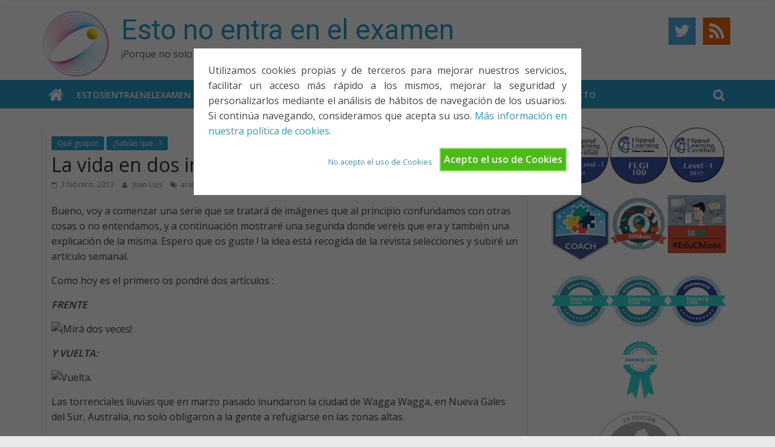

--- FILE ---
content_type: text/html; charset=UTF-8
request_url: https://www.estonoentraenelexamen.com/2013/02/03/la-vida-en-dos-imagenes-1-serie/
body_size: 13473
content:
<!DOCTYPE html>
<html lang="es">
<head>
			<meta charset="UTF-8" />
		<meta name="viewport" content="width=device-width, initial-scale=1">
		<link rel="profile" href="https://gmpg.org/xfn/11" />
		<meta name='robots' content='index, follow, max-image-preview:large, max-snippet:-1, max-video-preview:-1' />

	<!-- This site is optimized with the Yoast SEO plugin v18.5.1 - https://yoast.com/wordpress/plugins/seo/ -->
	<title>La vida en dos imágenes 1 (Serie) - Esto no entra en el examen</title>
	<link rel="canonical" href="https://www.estonoentraenelexamen.com/2013/02/03/la-vida-en-dos-imagenes-1-serie/" />
	<meta property="og:locale" content="es_ES" />
	<meta property="og:type" content="article" />
	<meta property="og:title" content="La vida en dos imágenes 1 (Serie) - Esto no entra en el examen" />
	<meta property="og:description" content="Bueno, voy a comenzar una serie que se tratará de imágenes que al principio confundamos con otras cosas o no" />
	<meta property="og:url" content="https://www.estonoentraenelexamen.com/2013/02/03/la-vida-en-dos-imagenes-1-serie/" />
	<meta property="og:site_name" content="Esto no entra en el examen" />
	<meta property="article:published_time" content="2013-02-02T23:07:41+00:00" />
	<meta property="article:modified_time" content="2013-02-15T17:08:31+00:00" />
	<meta property="og:image" content="http://ar.selecciones.com/upload/contents/secondaryImage_3483.jpg" />
	<meta name="twitter:card" content="summary" />
	<meta name="twitter:creator" content="@noentraexamen" />
	<meta name="twitter:site" content="@noentraexamen" />
	<meta name="twitter:label1" content="Escrito por" />
	<meta name="twitter:data1" content="Juan Luis" />
	<meta name="twitter:label2" content="Tiempo de lectura" />
	<meta name="twitter:data2" content="1 minuto" />
	<script type="application/ld+json" class="yoast-schema-graph">{"@context":"https://schema.org","@graph":[{"@type":"WebSite","@id":"https://www.estonoentraenelexamen.com/#website","url":"https://www.estonoentraenelexamen.com/","name":"Esto no entra en el examen","description":"¡Porque no solo el examen importa!","potentialAction":[{"@type":"SearchAction","target":{"@type":"EntryPoint","urlTemplate":"https://www.estonoentraenelexamen.com/?s={search_term_string}"},"query-input":"required name=search_term_string"}],"inLanguage":"es"},{"@type":"ImageObject","@id":"https://www.estonoentraenelexamen.com/2013/02/03/la-vida-en-dos-imagenes-1-serie/#primaryimage","inLanguage":"es","url":"http://ar.selecciones.com/upload/contents/secondaryImage_3483.jpg","contentUrl":"http://ar.selecciones.com/upload/contents/secondaryImage_3483.jpg"},{"@type":"WebPage","@id":"https://www.estonoentraenelexamen.com/2013/02/03/la-vida-en-dos-imagenes-1-serie/#webpage","url":"https://www.estonoentraenelexamen.com/2013/02/03/la-vida-en-dos-imagenes-1-serie/","name":"La vida en dos imágenes 1 (Serie) - Esto no entra en el examen","isPartOf":{"@id":"https://www.estonoentraenelexamen.com/#website"},"primaryImageOfPage":{"@id":"https://www.estonoentraenelexamen.com/2013/02/03/la-vida-en-dos-imagenes-1-serie/#primaryimage"},"datePublished":"2013-02-02T23:07:41+00:00","dateModified":"2013-02-15T17:08:31+00:00","author":{"@id":"https://www.estonoentraenelexamen.com/#/schema/person/287fcd6bc4aca0acd2b8da703a82204a"},"breadcrumb":{"@id":"https://www.estonoentraenelexamen.com/2013/02/03/la-vida-en-dos-imagenes-1-serie/#breadcrumb"},"inLanguage":"es","potentialAction":[{"@type":"ReadAction","target":["https://www.estonoentraenelexamen.com/2013/02/03/la-vida-en-dos-imagenes-1-serie/"]}]},{"@type":"BreadcrumbList","@id":"https://www.estonoentraenelexamen.com/2013/02/03/la-vida-en-dos-imagenes-1-serie/#breadcrumb","itemListElement":[{"@type":"ListItem","position":1,"name":"Portada","item":"https://www.estonoentraenelexamen.com/"},{"@type":"ListItem","position":2,"name":"La vida en dos imágenes 1 (Serie)"}]},{"@type":"Person","@id":"https://www.estonoentraenelexamen.com/#/schema/person/287fcd6bc4aca0acd2b8da703a82204a","name":"Juan Luis","image":{"@type":"ImageObject","@id":"https://www.estonoentraenelexamen.com/#personlogo","inLanguage":"es","url":"https://secure.gravatar.com/avatar/34b8ef30a0624edf9cf00b82cc06be79?s=96&d=retro&r=g","contentUrl":"https://secure.gravatar.com/avatar/34b8ef30a0624edf9cf00b82cc06be79?s=96&d=retro&r=g","caption":"Juan Luis"},"url":"https://www.estonoentraenelexamen.com/author/Evander/"}]}</script>
	<!-- / Yoast SEO plugin. -->


<link rel='dns-prefetch' href='//static.addtoany.com' />
<link rel='dns-prefetch' href='//fonts.googleapis.com' />
<link rel='dns-prefetch' href='//s.w.org' />
<link rel="alternate" type="application/rss+xml" title="Esto no entra en el examen &raquo; Feed" href="https://www.estonoentraenelexamen.com/feed/" />
<link rel="alternate" type="application/rss+xml" title="Esto no entra en el examen &raquo; Feed de los comentarios" href="https://www.estonoentraenelexamen.com/comments/feed/" />
<link rel="alternate" type="application/rss+xml" title="Esto no entra en el examen &raquo; Comentario La vida en dos imágenes 1 (Serie) del feed" href="https://www.estonoentraenelexamen.com/2013/02/03/la-vida-en-dos-imagenes-1-serie/feed/" />
		<!-- This site uses the Google Analytics by ExactMetrics plugin v7.19 - Using Analytics tracking - https://www.exactmetrics.com/ -->
		<!-- Nota: ExactMetrics no está actualmente configurado en este sitio. El dueño del sitio necesita identificarse usando su cuenta de Google Analytics en el panel de ajustes de ExactMetrics. -->
					<!-- No tracking code set -->
				<!-- / Google Analytics by ExactMetrics -->
		<script type="04f877c5940a77b977f1d274-text/javascript">
window._wpemojiSettings = {"baseUrl":"https:\/\/s.w.org\/images\/core\/emoji\/13.1.0\/72x72\/","ext":".png","svgUrl":"https:\/\/s.w.org\/images\/core\/emoji\/13.1.0\/svg\/","svgExt":".svg","source":{"concatemoji":"https:\/\/www.estonoentraenelexamen.com\/wp-includes\/js\/wp-emoji-release.min.js?ver=5.9.12"}};
/*! This file is auto-generated */
!function(e,a,t){var n,r,o,i=a.createElement("canvas"),p=i.getContext&&i.getContext("2d");function s(e,t){var a=String.fromCharCode;p.clearRect(0,0,i.width,i.height),p.fillText(a.apply(this,e),0,0);e=i.toDataURL();return p.clearRect(0,0,i.width,i.height),p.fillText(a.apply(this,t),0,0),e===i.toDataURL()}function c(e){var t=a.createElement("script");t.src=e,t.defer=t.type="text/javascript",a.getElementsByTagName("head")[0].appendChild(t)}for(o=Array("flag","emoji"),t.supports={everything:!0,everythingExceptFlag:!0},r=0;r<o.length;r++)t.supports[o[r]]=function(e){if(!p||!p.fillText)return!1;switch(p.textBaseline="top",p.font="600 32px Arial",e){case"flag":return s([127987,65039,8205,9895,65039],[127987,65039,8203,9895,65039])?!1:!s([55356,56826,55356,56819],[55356,56826,8203,55356,56819])&&!s([55356,57332,56128,56423,56128,56418,56128,56421,56128,56430,56128,56423,56128,56447],[55356,57332,8203,56128,56423,8203,56128,56418,8203,56128,56421,8203,56128,56430,8203,56128,56423,8203,56128,56447]);case"emoji":return!s([10084,65039,8205,55357,56613],[10084,65039,8203,55357,56613])}return!1}(o[r]),t.supports.everything=t.supports.everything&&t.supports[o[r]],"flag"!==o[r]&&(t.supports.everythingExceptFlag=t.supports.everythingExceptFlag&&t.supports[o[r]]);t.supports.everythingExceptFlag=t.supports.everythingExceptFlag&&!t.supports.flag,t.DOMReady=!1,t.readyCallback=function(){t.DOMReady=!0},t.supports.everything||(n=function(){t.readyCallback()},a.addEventListener?(a.addEventListener("DOMContentLoaded",n,!1),e.addEventListener("load",n,!1)):(e.attachEvent("onload",n),a.attachEvent("onreadystatechange",function(){"complete"===a.readyState&&t.readyCallback()})),(n=t.source||{}).concatemoji?c(n.concatemoji):n.wpemoji&&n.twemoji&&(c(n.twemoji),c(n.wpemoji)))}(window,document,window._wpemojiSettings);
</script>
<style type="text/css">
img.wp-smiley,
img.emoji {
	display: inline !important;
	border: none !important;
	box-shadow: none !important;
	height: 1em !important;
	width: 1em !important;
	margin: 0 0.07em !important;
	vertical-align: -0.1em !important;
	background: none !important;
	padding: 0 !important;
}
</style>
	<link rel='stylesheet' id='wp-block-library-css'  href='https://www.estonoentraenelexamen.com/wp-includes/css/dist/block-library/style.min.css?ver=5.9.12' type='text/css' media='all' />
<style id='wp-block-library-theme-inline-css' type='text/css'>
.wp-block-audio figcaption{color:#555;font-size:13px;text-align:center}.is-dark-theme .wp-block-audio figcaption{color:hsla(0,0%,100%,.65)}.wp-block-code>code{font-family:Menlo,Consolas,monaco,monospace;color:#1e1e1e;padding:.8em 1em;border:1px solid #ddd;border-radius:4px}.wp-block-embed figcaption{color:#555;font-size:13px;text-align:center}.is-dark-theme .wp-block-embed figcaption{color:hsla(0,0%,100%,.65)}.blocks-gallery-caption{color:#555;font-size:13px;text-align:center}.is-dark-theme .blocks-gallery-caption{color:hsla(0,0%,100%,.65)}.wp-block-image figcaption{color:#555;font-size:13px;text-align:center}.is-dark-theme .wp-block-image figcaption{color:hsla(0,0%,100%,.65)}.wp-block-pullquote{border-top:4px solid;border-bottom:4px solid;margin-bottom:1.75em;color:currentColor}.wp-block-pullquote__citation,.wp-block-pullquote cite,.wp-block-pullquote footer{color:currentColor;text-transform:uppercase;font-size:.8125em;font-style:normal}.wp-block-quote{border-left:.25em solid;margin:0 0 1.75em;padding-left:1em}.wp-block-quote cite,.wp-block-quote footer{color:currentColor;font-size:.8125em;position:relative;font-style:normal}.wp-block-quote.has-text-align-right{border-left:none;border-right:.25em solid;padding-left:0;padding-right:1em}.wp-block-quote.has-text-align-center{border:none;padding-left:0}.wp-block-quote.is-large,.wp-block-quote.is-style-large,.wp-block-quote.is-style-plain{border:none}.wp-block-search .wp-block-search__label{font-weight:700}.wp-block-group:where(.has-background){padding:1.25em 2.375em}.wp-block-separator{border:none;border-bottom:2px solid;margin-left:auto;margin-right:auto;opacity:.4}.wp-block-separator:not(.is-style-wide):not(.is-style-dots){width:100px}.wp-block-separator.has-background:not(.is-style-dots){border-bottom:none;height:1px}.wp-block-separator.has-background:not(.is-style-wide):not(.is-style-dots){height:2px}.wp-block-table thead{border-bottom:3px solid}.wp-block-table tfoot{border-top:3px solid}.wp-block-table td,.wp-block-table th{padding:.5em;border:1px solid;word-break:normal}.wp-block-table figcaption{color:#555;font-size:13px;text-align:center}.is-dark-theme .wp-block-table figcaption{color:hsla(0,0%,100%,.65)}.wp-block-video figcaption{color:#555;font-size:13px;text-align:center}.is-dark-theme .wp-block-video figcaption{color:hsla(0,0%,100%,.65)}.wp-block-template-part.has-background{padding:1.25em 2.375em;margin-top:0;margin-bottom:0}
</style>
<style id='global-styles-inline-css' type='text/css'>
body{--wp--preset--color--black: #000000;--wp--preset--color--cyan-bluish-gray: #abb8c3;--wp--preset--color--white: #ffffff;--wp--preset--color--pale-pink: #f78da7;--wp--preset--color--vivid-red: #cf2e2e;--wp--preset--color--luminous-vivid-orange: #ff6900;--wp--preset--color--luminous-vivid-amber: #fcb900;--wp--preset--color--light-green-cyan: #7bdcb5;--wp--preset--color--vivid-green-cyan: #00d084;--wp--preset--color--pale-cyan-blue: #8ed1fc;--wp--preset--color--vivid-cyan-blue: #0693e3;--wp--preset--color--vivid-purple: #9b51e0;--wp--preset--gradient--vivid-cyan-blue-to-vivid-purple: linear-gradient(135deg,rgba(6,147,227,1) 0%,rgb(155,81,224) 100%);--wp--preset--gradient--light-green-cyan-to-vivid-green-cyan: linear-gradient(135deg,rgb(122,220,180) 0%,rgb(0,208,130) 100%);--wp--preset--gradient--luminous-vivid-amber-to-luminous-vivid-orange: linear-gradient(135deg,rgba(252,185,0,1) 0%,rgba(255,105,0,1) 100%);--wp--preset--gradient--luminous-vivid-orange-to-vivid-red: linear-gradient(135deg,rgba(255,105,0,1) 0%,rgb(207,46,46) 100%);--wp--preset--gradient--very-light-gray-to-cyan-bluish-gray: linear-gradient(135deg,rgb(238,238,238) 0%,rgb(169,184,195) 100%);--wp--preset--gradient--cool-to-warm-spectrum: linear-gradient(135deg,rgb(74,234,220) 0%,rgb(151,120,209) 20%,rgb(207,42,186) 40%,rgb(238,44,130) 60%,rgb(251,105,98) 80%,rgb(254,248,76) 100%);--wp--preset--gradient--blush-light-purple: linear-gradient(135deg,rgb(255,206,236) 0%,rgb(152,150,240) 100%);--wp--preset--gradient--blush-bordeaux: linear-gradient(135deg,rgb(254,205,165) 0%,rgb(254,45,45) 50%,rgb(107,0,62) 100%);--wp--preset--gradient--luminous-dusk: linear-gradient(135deg,rgb(255,203,112) 0%,rgb(199,81,192) 50%,rgb(65,88,208) 100%);--wp--preset--gradient--pale-ocean: linear-gradient(135deg,rgb(255,245,203) 0%,rgb(182,227,212) 50%,rgb(51,167,181) 100%);--wp--preset--gradient--electric-grass: linear-gradient(135deg,rgb(202,248,128) 0%,rgb(113,206,126) 100%);--wp--preset--gradient--midnight: linear-gradient(135deg,rgb(2,3,129) 0%,rgb(40,116,252) 100%);--wp--preset--duotone--dark-grayscale: url('#wp-duotone-dark-grayscale');--wp--preset--duotone--grayscale: url('#wp-duotone-grayscale');--wp--preset--duotone--purple-yellow: url('#wp-duotone-purple-yellow');--wp--preset--duotone--blue-red: url('#wp-duotone-blue-red');--wp--preset--duotone--midnight: url('#wp-duotone-midnight');--wp--preset--duotone--magenta-yellow: url('#wp-duotone-magenta-yellow');--wp--preset--duotone--purple-green: url('#wp-duotone-purple-green');--wp--preset--duotone--blue-orange: url('#wp-duotone-blue-orange');--wp--preset--font-size--small: 13px;--wp--preset--font-size--medium: 20px;--wp--preset--font-size--large: 36px;--wp--preset--font-size--x-large: 42px;}.has-black-color{color: var(--wp--preset--color--black) !important;}.has-cyan-bluish-gray-color{color: var(--wp--preset--color--cyan-bluish-gray) !important;}.has-white-color{color: var(--wp--preset--color--white) !important;}.has-pale-pink-color{color: var(--wp--preset--color--pale-pink) !important;}.has-vivid-red-color{color: var(--wp--preset--color--vivid-red) !important;}.has-luminous-vivid-orange-color{color: var(--wp--preset--color--luminous-vivid-orange) !important;}.has-luminous-vivid-amber-color{color: var(--wp--preset--color--luminous-vivid-amber) !important;}.has-light-green-cyan-color{color: var(--wp--preset--color--light-green-cyan) !important;}.has-vivid-green-cyan-color{color: var(--wp--preset--color--vivid-green-cyan) !important;}.has-pale-cyan-blue-color{color: var(--wp--preset--color--pale-cyan-blue) !important;}.has-vivid-cyan-blue-color{color: var(--wp--preset--color--vivid-cyan-blue) !important;}.has-vivid-purple-color{color: var(--wp--preset--color--vivid-purple) !important;}.has-black-background-color{background-color: var(--wp--preset--color--black) !important;}.has-cyan-bluish-gray-background-color{background-color: var(--wp--preset--color--cyan-bluish-gray) !important;}.has-white-background-color{background-color: var(--wp--preset--color--white) !important;}.has-pale-pink-background-color{background-color: var(--wp--preset--color--pale-pink) !important;}.has-vivid-red-background-color{background-color: var(--wp--preset--color--vivid-red) !important;}.has-luminous-vivid-orange-background-color{background-color: var(--wp--preset--color--luminous-vivid-orange) !important;}.has-luminous-vivid-amber-background-color{background-color: var(--wp--preset--color--luminous-vivid-amber) !important;}.has-light-green-cyan-background-color{background-color: var(--wp--preset--color--light-green-cyan) !important;}.has-vivid-green-cyan-background-color{background-color: var(--wp--preset--color--vivid-green-cyan) !important;}.has-pale-cyan-blue-background-color{background-color: var(--wp--preset--color--pale-cyan-blue) !important;}.has-vivid-cyan-blue-background-color{background-color: var(--wp--preset--color--vivid-cyan-blue) !important;}.has-vivid-purple-background-color{background-color: var(--wp--preset--color--vivid-purple) !important;}.has-black-border-color{border-color: var(--wp--preset--color--black) !important;}.has-cyan-bluish-gray-border-color{border-color: var(--wp--preset--color--cyan-bluish-gray) !important;}.has-white-border-color{border-color: var(--wp--preset--color--white) !important;}.has-pale-pink-border-color{border-color: var(--wp--preset--color--pale-pink) !important;}.has-vivid-red-border-color{border-color: var(--wp--preset--color--vivid-red) !important;}.has-luminous-vivid-orange-border-color{border-color: var(--wp--preset--color--luminous-vivid-orange) !important;}.has-luminous-vivid-amber-border-color{border-color: var(--wp--preset--color--luminous-vivid-amber) !important;}.has-light-green-cyan-border-color{border-color: var(--wp--preset--color--light-green-cyan) !important;}.has-vivid-green-cyan-border-color{border-color: var(--wp--preset--color--vivid-green-cyan) !important;}.has-pale-cyan-blue-border-color{border-color: var(--wp--preset--color--pale-cyan-blue) !important;}.has-vivid-cyan-blue-border-color{border-color: var(--wp--preset--color--vivid-cyan-blue) !important;}.has-vivid-purple-border-color{border-color: var(--wp--preset--color--vivid-purple) !important;}.has-vivid-cyan-blue-to-vivid-purple-gradient-background{background: var(--wp--preset--gradient--vivid-cyan-blue-to-vivid-purple) !important;}.has-light-green-cyan-to-vivid-green-cyan-gradient-background{background: var(--wp--preset--gradient--light-green-cyan-to-vivid-green-cyan) !important;}.has-luminous-vivid-amber-to-luminous-vivid-orange-gradient-background{background: var(--wp--preset--gradient--luminous-vivid-amber-to-luminous-vivid-orange) !important;}.has-luminous-vivid-orange-to-vivid-red-gradient-background{background: var(--wp--preset--gradient--luminous-vivid-orange-to-vivid-red) !important;}.has-very-light-gray-to-cyan-bluish-gray-gradient-background{background: var(--wp--preset--gradient--very-light-gray-to-cyan-bluish-gray) !important;}.has-cool-to-warm-spectrum-gradient-background{background: var(--wp--preset--gradient--cool-to-warm-spectrum) !important;}.has-blush-light-purple-gradient-background{background: var(--wp--preset--gradient--blush-light-purple) !important;}.has-blush-bordeaux-gradient-background{background: var(--wp--preset--gradient--blush-bordeaux) !important;}.has-luminous-dusk-gradient-background{background: var(--wp--preset--gradient--luminous-dusk) !important;}.has-pale-ocean-gradient-background{background: var(--wp--preset--gradient--pale-ocean) !important;}.has-electric-grass-gradient-background{background: var(--wp--preset--gradient--electric-grass) !important;}.has-midnight-gradient-background{background: var(--wp--preset--gradient--midnight) !important;}.has-small-font-size{font-size: var(--wp--preset--font-size--small) !important;}.has-medium-font-size{font-size: var(--wp--preset--font-size--medium) !important;}.has-large-font-size{font-size: var(--wp--preset--font-size--large) !important;}.has-x-large-font-size{font-size: var(--wp--preset--font-size--x-large) !important;}
</style>
<link rel='stylesheet' id='cookie-style-css'  href='https://www.estonoentraenelexamen.com/wp-content/plugins/cookie-warning/cookiewarning.css?ver=5.9.12' type='text/css' media='all' />
<link rel='stylesheet' id='collapscore-css-css'  href='https://www.estonoentraenelexamen.com/wp-content/plugins/jquery-collapse-o-matic/css/core_style.css?ver=1.0' type='text/css' media='all' />
<link rel='stylesheet' id='collapseomatic-css-css'  href='https://www.estonoentraenelexamen.com/wp-content/plugins/jquery-collapse-o-matic/css/light_style.css?ver=1.6' type='text/css' media='all' />
<link rel='stylesheet' id='social-icons-general-css'  href='//www.estonoentraenelexamen.com/wp-content/plugins/social-icons/assets/css/social-icons.css?ver=1.7.4' type='text/css' media='all' />
<link rel='stylesheet' id='wpos-slick-style-css'  href='https://www.estonoentraenelexamen.com/wp-content/plugins/wp-responsive-recent-post-slider/assets/css/slick.css?ver=3.0.8' type='text/css' media='all' />
<link rel='stylesheet' id='wppsac-public-style-css'  href='https://www.estonoentraenelexamen.com/wp-content/plugins/wp-responsive-recent-post-slider/assets/css/recent-post-style.css?ver=3.0.8' type='text/css' media='all' />
<link rel='stylesheet' id='wpt-twitter-feed-css'  href='https://www.estonoentraenelexamen.com/wp-content/plugins/wp-to-twitter/css/twitter-feed.css?ver=5.9.12' type='text/css' media='all' />
<link rel='stylesheet' id='colormag_style-css'  href='https://www.estonoentraenelexamen.com/wp-content/themes/colormag/style.css?ver=2.1.1' type='text/css' media='all' />
<link rel='stylesheet' id='colormag-featured-image-popup-css-css'  href='https://www.estonoentraenelexamen.com/wp-content/themes/colormag/js/magnific-popup/magnific-popup.min.css?ver=2.1.1' type='text/css' media='all' />
<link rel='stylesheet' id='colormag-fontawesome-css'  href='https://www.estonoentraenelexamen.com/wp-content/themes/colormag/fontawesome/css/font-awesome.min.css?ver=2.1.1' type='text/css' media='all' />
<link rel='stylesheet' id='colormag_googlefonts-css'  href='//fonts.googleapis.com/css?family=Open+Sans%3A400%2C600&#038;1&#038;display=swap&#038;ver=2.1.1' type='text/css' media='all' />
<link rel='stylesheet' id='easy_table_style-css'  href='https://www.estonoentraenelexamen.com/wp-content/plugins/easy-table/themes/default/style.css?ver=1.8' type='text/css' media='all' />
<link rel='stylesheet' id='addtoany-css'  href='https://www.estonoentraenelexamen.com/wp-content/plugins/add-to-any/addtoany.min.css?ver=1.16' type='text/css' media='all' />
<script type="04f877c5940a77b977f1d274-text/javascript" id='addtoany-core-js-before'>
window.a2a_config=window.a2a_config||{};a2a_config.callbacks=[];a2a_config.overlays=[];a2a_config.templates={};a2a_localize = {
	Share: "Compartir",
	Save: "Guardar",
	Subscribe: "Suscribir",
	Email: "Correo electrónico",
	Bookmark: "Marcador",
	ShowAll: "Mostrar todo",
	ShowLess: "Mostrar menos",
	FindServices: "Encontrar servicio(s)",
	FindAnyServiceToAddTo: "Encuentra al instante cualquier servicio para añadir a",
	PoweredBy: "Funciona con",
	ShareViaEmail: "Compartir por correo electrónico",
	SubscribeViaEmail: "Suscribirse a través de correo electrónico",
	BookmarkInYourBrowser: "Añadir a marcadores de tu navegador",
	BookmarkInstructions: "Presiona «Ctrl+D» o «\u2318+D» para añadir esta página a marcadores",
	AddToYourFavorites: "Añadir a tus favoritos",
	SendFromWebOrProgram: "Enviar desde cualquier dirección o programa de correo electrónico ",
	EmailProgram: "Programa de correo electrónico",
	More: "Más&#8230;",
	ThanksForSharing: "¡Gracias por compartir!",
	ThanksForFollowing: "¡Gracias por seguirnos!"
};
</script>
<script type="04f877c5940a77b977f1d274-text/javascript" async src='https://static.addtoany.com/menu/page.js' id='addtoany-core-js'></script>
<script type="04f877c5940a77b977f1d274-text/javascript" src='https://www.estonoentraenelexamen.com/wp-includes/js/jquery/jquery.min.js?ver=3.6.0' id='jquery-core-js'></script>
<script type="04f877c5940a77b977f1d274-text/javascript" src='https://www.estonoentraenelexamen.com/wp-includes/js/jquery/jquery-migrate.min.js?ver=3.3.2' id='jquery-migrate-js'></script>
<script type="04f877c5940a77b977f1d274-text/javascript" async src='https://www.estonoentraenelexamen.com/wp-content/plugins/add-to-any/addtoany.min.js?ver=1.1' id='addtoany-jquery-js'></script>
<script type="04f877c5940a77b977f1d274-text/javascript" id='cookie-warning-js-extra'>
/* <![CDATA[ */
var user_options = {"messageContent":"Utilizamos cookies propias y de terceros para mejorar nuestros servicios, facilitar un acceso m\u00e1s r\u00e1pido a los mismos, mejorar la seguridad y personalizarlos mediante el an\u00e1lisis de h\u00e1bitos de navegaci\u00f3n de los usuarios. Si contin\u00faa navegando, consideramos que acepta su uso. <a href=\"javascript:var oW=window.open('https:\/\/www.estonoentraenelexamen.com\/Cookies\/', '_blank', 'width=920, height=500, location=no, menubar=no, resizable=yes, scrollbars=yes, status=no, toolbar=no');\">M\u00e1s informaci\u00f3n en nuestra pol\u00edtica de cookies.<\/a>","redirectLink":"https:\/\/www.estonoentraenelexamen.com\/Cookies\/","okText":"Acepto el uso de Cookies","notOkText":"No acepto el uso de Cookies","cookieName":"jsCookiewarning29Check","ajaxUrl":"https:\/\/www.estonoentraenelexamen.com\/wp-admin\/admin-ajax.php"};
/* ]]> */
</script>
<script type="04f877c5940a77b977f1d274-text/javascript" src='https://www.estonoentraenelexamen.com/wp-content/plugins/cookie-warning/cookiewarning.js?ver=5.9.12' id='cookie-warning-js'></script>
<!--[if lte IE 8]>
<script type='text/javascript' src='https://www.estonoentraenelexamen.com/wp-content/themes/colormag/js/html5shiv.min.js?ver=2.1.1' id='html5-js'></script>
<![endif]-->
<link rel="https://api.w.org/" href="https://www.estonoentraenelexamen.com/wp-json/" /><link rel="alternate" type="application/json" href="https://www.estonoentraenelexamen.com/wp-json/wp/v2/posts/3862" /><link rel="EditURI" type="application/rsd+xml" title="RSD" href="https://www.estonoentraenelexamen.com/xmlrpc.php?rsd" />
<link rel="wlwmanifest" type="application/wlwmanifest+xml" href="https://www.estonoentraenelexamen.com/wp-includes/wlwmanifest.xml" /> 
<meta name="generator" content="WordPress 5.9.12" />
<link rel='shortlink' href='https://www.estonoentraenelexamen.com/?p=3862' />
<link rel="alternate" type="application/json+oembed" href="https://www.estonoentraenelexamen.com/wp-json/oembed/1.0/embed?url=https%3A%2F%2Fwww.estonoentraenelexamen.com%2F2013%2F02%2F03%2Fla-vida-en-dos-imagenes-1-serie%2F" />
<link rel="icon" href="https://www.estonoentraenelexamen.com/wp-content/uploads/2019/03/favicon.png" sizes="32x32" />
<link rel="icon" href="https://www.estonoentraenelexamen.com/wp-content/uploads/2019/03/favicon.png" sizes="192x192" />
<link rel="apple-touch-icon" href="https://www.estonoentraenelexamen.com/wp-content/uploads/2019/03/favicon.png" />
<meta name="msapplication-TileImage" content="https://www.estonoentraenelexamen.com/wp-content/uploads/2019/03/favicon.png" />
		<style type="text/css" id="wp-custom-css">
			@import url('https://fonts.googleapis.com/css?family=Roboto');

#header-text-nav-wrap {
padding: 0;
}
#site-navigation {
background-color: rgb(40, 157, 204);
box-shadow: 0px 1px 1px #888888;
}

.search-wrap button {
line-height: 34px;
}
.recent-post-slider.design-1 .post-image-bg img {
min-height: 100%;
min-width: 100%;
}
#respond form input[type=\"text\"], #respond form textarea {
resize: none;
}

.single #content .post, #content .post {
box-shadow: 0px 1px 3px 0 rgba(0, 0, 0, 0.15)
}

#header-logo-image img {
position: relative;
top: -5px;
}

#header-text-nav-wrap {
padding: 10px 0 0 0;
}

#site-title a {
font-family: roboto;
}

#site-description {
font-weight: 200;
}		</style>
		</head>

<body class="post-template-default single single-post postid-3862 single-format-standard wp-custom-logo wp-embed-responsive right-sidebar wide">

<svg xmlns="http://www.w3.org/2000/svg" viewBox="0 0 0 0" width="0" height="0" focusable="false" role="none" style="visibility: hidden; position: absolute; left: -9999px; overflow: hidden;" ><defs><filter id="wp-duotone-dark-grayscale"><feColorMatrix color-interpolation-filters="sRGB" type="matrix" values=" .299 .587 .114 0 0 .299 .587 .114 0 0 .299 .587 .114 0 0 .299 .587 .114 0 0 " /><feComponentTransfer color-interpolation-filters="sRGB" ><feFuncR type="table" tableValues="0 0.49803921568627" /><feFuncG type="table" tableValues="0 0.49803921568627" /><feFuncB type="table" tableValues="0 0.49803921568627" /><feFuncA type="table" tableValues="1 1" /></feComponentTransfer><feComposite in2="SourceGraphic" operator="in" /></filter></defs></svg><svg xmlns="http://www.w3.org/2000/svg" viewBox="0 0 0 0" width="0" height="0" focusable="false" role="none" style="visibility: hidden; position: absolute; left: -9999px; overflow: hidden;" ><defs><filter id="wp-duotone-grayscale"><feColorMatrix color-interpolation-filters="sRGB" type="matrix" values=" .299 .587 .114 0 0 .299 .587 .114 0 0 .299 .587 .114 0 0 .299 .587 .114 0 0 " /><feComponentTransfer color-interpolation-filters="sRGB" ><feFuncR type="table" tableValues="0 1" /><feFuncG type="table" tableValues="0 1" /><feFuncB type="table" tableValues="0 1" /><feFuncA type="table" tableValues="1 1" /></feComponentTransfer><feComposite in2="SourceGraphic" operator="in" /></filter></defs></svg><svg xmlns="http://www.w3.org/2000/svg" viewBox="0 0 0 0" width="0" height="0" focusable="false" role="none" style="visibility: hidden; position: absolute; left: -9999px; overflow: hidden;" ><defs><filter id="wp-duotone-purple-yellow"><feColorMatrix color-interpolation-filters="sRGB" type="matrix" values=" .299 .587 .114 0 0 .299 .587 .114 0 0 .299 .587 .114 0 0 .299 .587 .114 0 0 " /><feComponentTransfer color-interpolation-filters="sRGB" ><feFuncR type="table" tableValues="0.54901960784314 0.98823529411765" /><feFuncG type="table" tableValues="0 1" /><feFuncB type="table" tableValues="0.71764705882353 0.25490196078431" /><feFuncA type="table" tableValues="1 1" /></feComponentTransfer><feComposite in2="SourceGraphic" operator="in" /></filter></defs></svg><svg xmlns="http://www.w3.org/2000/svg" viewBox="0 0 0 0" width="0" height="0" focusable="false" role="none" style="visibility: hidden; position: absolute; left: -9999px; overflow: hidden;" ><defs><filter id="wp-duotone-blue-red"><feColorMatrix color-interpolation-filters="sRGB" type="matrix" values=" .299 .587 .114 0 0 .299 .587 .114 0 0 .299 .587 .114 0 0 .299 .587 .114 0 0 " /><feComponentTransfer color-interpolation-filters="sRGB" ><feFuncR type="table" tableValues="0 1" /><feFuncG type="table" tableValues="0 0.27843137254902" /><feFuncB type="table" tableValues="0.5921568627451 0.27843137254902" /><feFuncA type="table" tableValues="1 1" /></feComponentTransfer><feComposite in2="SourceGraphic" operator="in" /></filter></defs></svg><svg xmlns="http://www.w3.org/2000/svg" viewBox="0 0 0 0" width="0" height="0" focusable="false" role="none" style="visibility: hidden; position: absolute; left: -9999px; overflow: hidden;" ><defs><filter id="wp-duotone-midnight"><feColorMatrix color-interpolation-filters="sRGB" type="matrix" values=" .299 .587 .114 0 0 .299 .587 .114 0 0 .299 .587 .114 0 0 .299 .587 .114 0 0 " /><feComponentTransfer color-interpolation-filters="sRGB" ><feFuncR type="table" tableValues="0 0" /><feFuncG type="table" tableValues="0 0.64705882352941" /><feFuncB type="table" tableValues="0 1" /><feFuncA type="table" tableValues="1 1" /></feComponentTransfer><feComposite in2="SourceGraphic" operator="in" /></filter></defs></svg><svg xmlns="http://www.w3.org/2000/svg" viewBox="0 0 0 0" width="0" height="0" focusable="false" role="none" style="visibility: hidden; position: absolute; left: -9999px; overflow: hidden;" ><defs><filter id="wp-duotone-magenta-yellow"><feColorMatrix color-interpolation-filters="sRGB" type="matrix" values=" .299 .587 .114 0 0 .299 .587 .114 0 0 .299 .587 .114 0 0 .299 .587 .114 0 0 " /><feComponentTransfer color-interpolation-filters="sRGB" ><feFuncR type="table" tableValues="0.78039215686275 1" /><feFuncG type="table" tableValues="0 0.94901960784314" /><feFuncB type="table" tableValues="0.35294117647059 0.47058823529412" /><feFuncA type="table" tableValues="1 1" /></feComponentTransfer><feComposite in2="SourceGraphic" operator="in" /></filter></defs></svg><svg xmlns="http://www.w3.org/2000/svg" viewBox="0 0 0 0" width="0" height="0" focusable="false" role="none" style="visibility: hidden; position: absolute; left: -9999px; overflow: hidden;" ><defs><filter id="wp-duotone-purple-green"><feColorMatrix color-interpolation-filters="sRGB" type="matrix" values=" .299 .587 .114 0 0 .299 .587 .114 0 0 .299 .587 .114 0 0 .299 .587 .114 0 0 " /><feComponentTransfer color-interpolation-filters="sRGB" ><feFuncR type="table" tableValues="0.65098039215686 0.40392156862745" /><feFuncG type="table" tableValues="0 1" /><feFuncB type="table" tableValues="0.44705882352941 0.4" /><feFuncA type="table" tableValues="1 1" /></feComponentTransfer><feComposite in2="SourceGraphic" operator="in" /></filter></defs></svg><svg xmlns="http://www.w3.org/2000/svg" viewBox="0 0 0 0" width="0" height="0" focusable="false" role="none" style="visibility: hidden; position: absolute; left: -9999px; overflow: hidden;" ><defs><filter id="wp-duotone-blue-orange"><feColorMatrix color-interpolation-filters="sRGB" type="matrix" values=" .299 .587 .114 0 0 .299 .587 .114 0 0 .299 .587 .114 0 0 .299 .587 .114 0 0 " /><feComponentTransfer color-interpolation-filters="sRGB" ><feFuncR type="table" tableValues="0.098039215686275 1" /><feFuncG type="table" tableValues="0 0.66274509803922" /><feFuncB type="table" tableValues="0.84705882352941 0.41960784313725" /><feFuncA type="table" tableValues="1 1" /></feComponentTransfer><feComposite in2="SourceGraphic" operator="in" /></filter></defs></svg>		<div id="page" class="hfeed site">
				<a class="skip-link screen-reader-text" href="#main">Saltar al contenido</a>
				<header id="masthead" class="site-header clearfix ">
				<div id="header-text-nav-container" class="clearfix">
		
			<div class="news-bar">
				<div class="inner-wrap clearfix">
					
		<div class="social-links clearfix">
			<ul>
							</ul>
		</div><!-- .social-links -->
						</div>
			</div>

			
		<div class="inner-wrap">
			<div id="header-text-nav-wrap" class="clearfix">

				<div id="header-left-section">
											<div id="header-logo-image">
							<a href="https://www.estonoentraenelexamen.com/" class="custom-logo-link" rel="home"><img width="110" height="110" src="https://www.estonoentraenelexamen.com/wp-content/uploads/2019/03/nuevo_logo_peq.-1.png" class="custom-logo" alt="Esto no entra en el examen" /></a>						</div><!-- #header-logo-image -->
						
					<div id="header-text" class="">
													<h3 id="site-title">
								<a href="https://www.estonoentraenelexamen.com/" title="Esto no entra en el examen" rel="home">Esto no entra en el examen</a>
							</h3>
						
													<p id="site-description">
								¡Porque no solo el examen importa!							</p><!-- #site-description -->
											</div><!-- #header-text -->
				</div><!-- #header-left-section -->

				<div id="header-right-section">
											<div id="header-right-sidebar" class="clearfix">
							<aside id="themegrill_social_icons-2" class="widget social-icons widget_social_icons clearfix">		
		<ul class="social-icons-lists icons-background-square">

			
				<li class="social-icons-list-item">
					<a href="https://twitter.com/noentraexamen"   class="social-icon">
						<span class="socicon socicon-twitter" style="padding: 10px; font-size: 25px; background-color: #4da7de"></span>

											</a>
				</li>

			
				<li class="social-icons-list-item">
					<a href="https://www.estonoentraenelexamen.com/?feed=rss2" class="social-icon">
						<span class="socicon socicon-rss" style="padding: 10px; font-size: 25px; background-color: #f26109"></span>

											</a>
				</li>

			
		</ul>

		</aside>						</div>
										</div><!-- #header-right-section -->

			</div><!-- #header-text-nav-wrap -->
		</div><!-- .inner-wrap -->

		
		<nav id="site-navigation" class="main-navigation clearfix" role="navigation">
			<div class="inner-wrap clearfix">
				
					<div class="home-icon">
						<a href="https://www.estonoentraenelexamen.com/"
						   title="Esto no entra en el examen"
						>
							<i class="fa fa-home"></i>
						</a>
					</div>
				
									<div class="search-random-icons-container">
													<div class="top-search-wrap">
								<i class="fa fa-search search-top"></i>
								<div class="search-form-top">
									
<form action="https://www.estonoentraenelexamen.com/" class="search-form searchform clearfix" method="get" role="search">

	<div class="search-wrap">
		<input type="search"
		       class="s field"
		       name="s"
		       value=""
		       placeholder="Buscar"
		/>

		<button class="search-icon" type="submit"></button>
	</div>

</form><!-- .searchform -->
								</div>
							</div>
											</div>
				
				<p class="menu-toggle"></p>
				<div class="menu-primary-container"><ul id="menu-navegacion" class="menu"><li id="menu-item-8187" class="menu-item menu-item-type-custom menu-item-object-custom menu-item-has-children menu-item-8187"><a href="http://www.estosientraenelexamen.com">Estosíentraenelexamen</a>
<ul class="sub-menu">
	<li id="menu-item-8188" class="menu-item menu-item-type-custom menu-item-object-custom menu-item-8188"><a href="http://www.estosientraenelexamen.com">Ir a la web</a></li>
	<li id="menu-item-8189" class="menu-item menu-item-type-custom menu-item-object-custom menu-item-8189"><a href="https://play.google.com/store/apps/details?id=com.estosientraenelexamen.app">¡Descarga nuestra App!</a></li>
</ul>
</li>
<li id="menu-item-8790" class="menu-item menu-item-type-post_type menu-item-object-page menu-item-8790"><a href="https://www.estonoentraenelexamen.com/colaboraciones-ponencias/">Colaboraciones, ponencias y cursos</a></li>
<li id="menu-item-10558" class="menu-item menu-item-type-custom menu-item-object-custom menu-item-10558"><a href="https://nosotros.estonoentraenelexamen.com/">¿Quiénes somos?</a></li>
<li id="menu-item-10927" class="menu-item menu-item-type-custom menu-item-object-custom menu-item-10927"><a href="https://www.youtube.com/channel/UCXJyHIGOo4LNtE4481C_daA">YouTube</a></li>
<li id="menu-item-7153" class="menu-item menu-item-type-post_type menu-item-object-page menu-item-7153"><a href="https://www.estonoentraenelexamen.com/contacto/">Contacto</a></li>
</ul></div>
			</div>
		</nav>

				</div><!-- #header-text-nav-container -->
				</header><!-- #masthead -->
				<div id="main" class="clearfix">
				<div class="inner-wrap clearfix">
		
	<div id="primary">
		<div id="content" class="clearfix">

			
<article id="post-3862" class="post-3862 post type-post status-publish format-standard hentry category-que-guapo category-sabias-que tag-aranas tag-australia tag-lobo tag-sjl01 tag-torrencial tag-vida">
	
	
	<div class="article-content clearfix">

		<div class="above-entry-meta"><span class="cat-links"><a href="https://www.estonoentraenelexamen.com/category/que-guapo/"  rel="category tag">Qué guapo!</a>&nbsp;<a href="https://www.estonoentraenelexamen.com/category/sabias-que/"  rel="category tag">¿Sabías que...?</a>&nbsp;</span></div>
		<header class="entry-header">
			<h1 class="entry-title">
				La vida en dos imágenes 1 (Serie)			</h1>
		</header>

		<div class="below-entry-meta">
			<span class="posted-on"><a href="https://www.estonoentraenelexamen.com/2013/02/03/la-vida-en-dos-imagenes-1-serie/" title="00:07" rel="bookmark"><i class="fa fa-calendar-o"></i> <time class="entry-date published" datetime="2013-02-03T00:07:41+00:00">3 febrero, 2013</time><time class="updated" datetime="2013-02-15T18:08:31+00:00">15 febrero, 2013</time></a></span>
			<span class="byline">
				<span class="author vcard">
					<i class="fa fa-user"></i>
					<a class="url fn n"
					   href="https://www.estonoentraenelexamen.com/author/Evander/"
					   title="Juan Luis"
					>
						Juan Luis					</a>
				</span>
			</span>

			<span class="tag-links"><i class="fa fa-tags"></i><a href="https://www.estonoentraenelexamen.com/tag/aranas/" rel="tag">arañas</a>, <a href="https://www.estonoentraenelexamen.com/tag/australia/" rel="tag">australia</a>, <a href="https://www.estonoentraenelexamen.com/tag/lobo/" rel="tag">lobo</a>, <a href="https://www.estonoentraenelexamen.com/tag/sjl01/" rel="tag">sjl01</a>, <a href="https://www.estonoentraenelexamen.com/tag/torrencial/" rel="tag">torrencial</a>, <a href="https://www.estonoentraenelexamen.com/tag/vida/" rel="tag">vida</a></span></div>
		<div class="entry-content clearfix">
			<p>Bueno, voy a comenzar una serie que se tratará de imágenes que al principio confundamos con otras cosas o no entendamos, y a continuación mostraré una segunda donde vereís que era y también una explicación de la misma. Espero que os guste ! la idea está recogida de la revista selecciones y subiré un artículo semanal.</p>
<p>Como hoy es el primero os pondré dos artículos :</p>
<p><strong><em>FRENTE</em></strong></p>
<p><img alt="¡Mirá dos veces!" src="http://ar.selecciones.com/upload/contents/secondaryImage_3483.jpg" /></p>
<p><em><strong>Y VUELTA:</strong></em></p>
<p><img alt="Vuelta. " src="http://ar.selecciones.com/upload/file_manager_item/1909_670x375" /></p>
<p>Las torrenciales lluvias que en marzo pasado inundaron la ciudad de Wagga Wagga, en Nueva Gales del Sur, Australia, no solo obligaron a la gente a refugiarse en las zonas altas.</p>
<p>Enormes cantidades de <strong>asustadas arañas lobo</strong> también tuvieron que huir, reptando a lo largo de sus finos hilos de seda para escapar de la crecida de las aguas. Las arañas lobo jóvenes suelen utilizar esta técnica para dispersarse desde el lugar donde nacen, pero, en esta ocasión, arañas de todas las edades se unieron a la llamada “tormenta de la seda” y cubrieron de hilos el campo.</p>
<div class="addtoany_share_save_container addtoany_content addtoany_content_bottom"><div class="addtoany_header">Compartir:</div><div class="a2a_kit a2a_kit_size_32 addtoany_list" data-a2a-url="https://www.estonoentraenelexamen.com/2013/02/03/la-vida-en-dos-imagenes-1-serie/" data-a2a-title="La vida en dos imágenes 1 (Serie)"><a class="a2a_button_facebook" href="https://www.addtoany.com/add_to/facebook?linkurl=https%3A%2F%2Fwww.estonoentraenelexamen.com%2F2013%2F02%2F03%2Fla-vida-en-dos-imagenes-1-serie%2F&amp;linkname=La%20vida%20en%20dos%20im%C3%A1genes%201%20%28Serie%29" title="Facebook" rel="nofollow noopener" target="_blank"></a><a class="a2a_button_linkedin" href="https://www.addtoany.com/add_to/linkedin?linkurl=https%3A%2F%2Fwww.estonoentraenelexamen.com%2F2013%2F02%2F03%2Fla-vida-en-dos-imagenes-1-serie%2F&amp;linkname=La%20vida%20en%20dos%20im%C3%A1genes%201%20%28Serie%29" title="LinkedIn" rel="nofollow noopener" target="_blank"></a><a class="a2a_button_twitter" href="https://www.addtoany.com/add_to/twitter?linkurl=https%3A%2F%2Fwww.estonoentraenelexamen.com%2F2013%2F02%2F03%2Fla-vida-en-dos-imagenes-1-serie%2F&amp;linkname=La%20vida%20en%20dos%20im%C3%A1genes%201%20%28Serie%29" title="Twitter" rel="nofollow noopener" target="_blank"></a><a class="a2a_button_whatsapp" href="https://www.addtoany.com/add_to/whatsapp?linkurl=https%3A%2F%2Fwww.estonoentraenelexamen.com%2F2013%2F02%2F03%2Fla-vida-en-dos-imagenes-1-serie%2F&amp;linkname=La%20vida%20en%20dos%20im%C3%A1genes%201%20%28Serie%29" title="WhatsApp" rel="nofollow noopener" target="_blank"></a></div></div>		</div>

	</div>

	</article>

		</div><!-- #content -->

		
		<ul class="default-wp-page clearfix">
			<li class="previous"><a href="https://www.estonoentraenelexamen.com/2013/02/02/coca-cola-el-mejor-comercial-de-la-vida/" rel="prev"><span class="meta-nav">&larr;</span> Coca-Cola ¡El mejor comercial de la vida!</a></li>
			<li class="next"><a href="https://www.estonoentraenelexamen.com/2013/02/03/la-vida-en-dos-imagenes-2/" rel="next">La vida en dos imágenes 2 <span class="meta-nav">&rarr;</span></a></li>
		</ul>

		
<div id="comments" class="comments-area">

			<h3 class="comments-title">
			Un comentario en «<span>La vida en dos imágenes 1 (Serie)</span>»		</h3>

		
		<ul class="comment-list">
							<li class="comment byuser comment-author-juan-francisco even thread-even depth-1" id="li-comment-680">
					<article id="comment-680" class="comment">
						<header class="comment-meta comment-author vcard">
							<img alt='' src='https://secure.gravatar.com/avatar/55c7730e7acaec4023c31e9be7824d8f?s=74&#038;d=retro&#038;r=g' srcset='https://secure.gravatar.com/avatar/55c7730e7acaec4023c31e9be7824d8f?s=148&#038;d=retro&#038;r=g 2x' class='avatar avatar-74 photo' height='74' width='74' loading='lazy'/><div class="comment-author-link"><i class="fa fa-user"></i>Juan Francisco</div><div class="comment-date-time"><i class="fa fa-calendar-o"></i>el 3 febrero, 2013 a las 09:17</div><a class="comment-permalink" href="https://www.estonoentraenelexamen.com/2013/02/03/la-vida-en-dos-imagenes-1-serie/#comment-680"><i class="fa fa-link"></i>Enlace permanente</a>						</header><!-- .comment-meta -->

						
						<section class="comment-content comment">
							<p>Impresionante. ¿Todavía existe Selecciones? Ya no se ven como se veían antes. Gracias Juan Luis.</p>
						</section><!-- .comment-content -->

					</article><!-- #comment-## -->
				</li><!-- #comment-## -->
		</ul><!-- .comment-list -->

		
	
			<p class="no-comments">Los comentarios están cerrados.</p>
		
</div><!-- #comments -->

	</div><!-- #primary -->


<div id="secondary">
	
	<aside id="text-6" class="widget widget_text clearfix">			<div class="textwidget"><div style="text-align: center;">
<div><img src="https://www.estonoentraenelexamen.com/wp-content/uploads/2017/09/Leaders05.png" width="31%" /><img src="https://www.estonoentraenelexamen.com/wp-content/uploads/2017/09/Leaders04.png" width="31%" /><img src="https://www.estonoentraenelexamen.com/wp-content/uploads/2017/12/flipped-lvl1.png" width="31%" /></div>
<div><img src="https://www.estonoentraenelexamen.com/wp-content/uploads/2017/09/edpuzzle.png" width="31%" /><img src="https://www.estonoentraenelexamen.com/wp-content/uploads/2017/12/insignia-vr.png" width="31%" /><img src="https://www.estonoentraenelexamen.com/wp-content/uploads/2017/12/insignia_200x200_cmedumooc_0.png" width="31%" /></div>
<div><img src="https://www.estonoentraenelexamen.com/wp-content/uploads/2018/10/relevo.png" width="31%" /><img src="https://www.estonoentraenelexamen.com/wp-content/uploads/2018/10/mathteam.png" width="31%" /><img src="https://www.estonoentraenelexamen.com/wp-content/uploads/2018/10/hablamos_de.png" width="31%" /></div>
<div><img src="https://www.estonoentraenelexamen.com/wp-content/uploads/2018/10/inevery.png" width="31%" /></div>
<div><a href="http://espiraledublogs.org/comunidad/Edublogs"><img src="https://www.estonoentraenelexamen.com/wp-content/uploads/2018/04/edublogs.png" alt="Edublogs" width="50%" /></a></div>
<p><a href="https://learn.flglobal.org/courses/Espanol-flipped-learning-trainer-certification-level-i"><img style="border-radius: 10px;" src="https://www.estonoentraenelexamen.com/wp-content/uploads/2017/12/flipped-cert.png" alt="Certificación Flipped Learning" /></a><br />
<a href="https://www.credential.net/e0zsjm0w"><img style="border-radius: 10px;" src="https://www.estonoentraenelexamen.com/wp-content/uploads/2017/07/flipped.jpg" alt="Certificación Flipped Learning" width="100%" /></a><br />
<img style="border-radius: 10px;" src="https://www.estonoentraenelexamen.com/wp-content/uploads/2018/10/nivel-iii.png" alt="Certificación Flipped Learning" width="100%" /><br />
<a href="https://www.estonoentraenelexamen.com/2017/11/25/accesit-la-i-edicion-del-premio-las-buenas-practicas/"><img style="border-radius: 10px;" src="https://www.estonoentraenelexamen.com/wp-content/uploads/2017/12/claseinvertida.jpg" alt="Certificación Flipped Learning" width="100%" /></a></p>
</div>
</div>
		</aside><aside id="wpt-latest-tweets-3" class="widget wpt-latest-tweets clearfix"><h3 class="widget-title"><span>Twitter</span></h3>Error: You currently have access to a subset of X API V2 endpoints and limited v1.1 endpoints (e.g. media post, oauth) only. If you need access to this endpoint, you may need a different access level. You can learn more here: https://developer.x.com/en/portal/product</aside><aside id="tag_cloud-4" class="widget widget_tag_cloud clearfix"><h3 class="widget-title"><span>Etiquetas</span></h3><div class="tagcloud"><a href="https://www.estonoentraenelexamen.com/tag/naukasenfamilia/" class="tag-cloud-link tag-link-2305 tag-link-position-1" style="font-size: 9.9823008849558pt;" aria-label="#Naukasenfamilia (15 elementos)">#Naukasenfamilia</a>
<a href="https://www.estonoentraenelexamen.com/tag/recreonaukas/" class="tag-cloud-link tag-link-1865 tag-link-position-2" style="font-size: 21.87610619469pt;" aria-label="#recreoNaukas (143 elementos)">#recreoNaukas</a>
<a href="https://www.estonoentraenelexamen.com/tag/agenda/" class="tag-cloud-link tag-link-2919 tag-link-position-3" style="font-size: 8.4955752212389pt;" aria-label="Agenda (11 elementos)">Agenda</a>
<a href="https://www.estonoentraenelexamen.com/tag/agua/" class="tag-cloud-link tag-link-112 tag-link-position-4" style="font-size: 9.3628318584071pt;" aria-label="agua (13 elementos)">agua</a>
<a href="https://www.estonoentraenelexamen.com/tag/alumno/" class="tag-cloud-link tag-link-1296 tag-link-position-5" style="font-size: 9.3628318584071pt;" aria-label="alumno (13 elementos)">alumno</a>
<a href="https://www.estonoentraenelexamen.com/tag/alumnos/" class="tag-cloud-link tag-link-292 tag-link-position-6" style="font-size: 9.7345132743363pt;" aria-label="alumnos (14 elementos)">alumnos</a>
<a href="https://www.estonoentraenelexamen.com/tag/aprendizaje/" class="tag-cloud-link tag-link-414 tag-link-position-7" style="font-size: 16.548672566372pt;" aria-label="aprendizaje (53 elementos)">aprendizaje</a>
<a href="https://www.estonoentraenelexamen.com/tag/canciones-especiales/" class="tag-cloud-link tag-link-478 tag-link-position-8" style="font-size: 15.309734513274pt;" aria-label="Canciones Especiales (42 elementos)">Canciones Especiales</a>
<a href="https://www.estonoentraenelexamen.com/tag/charla/" class="tag-cloud-link tag-link-1921 tag-link-position-9" style="font-size: 10.353982300885pt;" aria-label="charla (16 elementos)">charla</a>
<a href="https://www.estonoentraenelexamen.com/tag/ciencia/" class="tag-cloud-link tag-link-276 tag-link-position-10" style="font-size: 15.061946902655pt;" aria-label="ciencia (40 elementos)">ciencia</a>
<a href="https://www.estonoentraenelexamen.com/tag/cuestionario/" class="tag-cloud-link tag-link-1800 tag-link-position-11" style="font-size: 11.964601769912pt;" aria-label="cuestionario (22 elementos)">cuestionario</a>
<a href="https://www.estonoentraenelexamen.com/tag/digital/" class="tag-cloud-link tag-link-1476 tag-link-position-12" style="font-size: 8.8672566371681pt;" aria-label="digital (12 elementos)">digital</a>
<a href="https://www.estonoentraenelexamen.com/tag/educacion-2/" class="tag-cloud-link tag-link-246 tag-link-position-13" style="font-size: 17.787610619469pt;" aria-label="educación (67 elementos)">educación</a>
<a href="https://www.estonoentraenelexamen.com/tag/educativo/" class="tag-cloud-link tag-link-1309 tag-link-position-14" style="font-size: 9.9823008849558pt;" aria-label="educativo (15 elementos)">educativo</a>
<a href="https://www.estonoentraenelexamen.com/tag/entrevista/" class="tag-cloud-link tag-link-1860 tag-link-position-15" style="font-size: 9.7345132743363pt;" aria-label="entrevista (14 elementos)">entrevista</a>
<a href="https://www.estonoentraenelexamen.com/tag/espacio/" class="tag-cloud-link tag-link-55 tag-link-position-16" style="font-size: 11.469026548673pt;" aria-label="espacio (20 elementos)">espacio</a>
<a href="https://www.estonoentraenelexamen.com/tag/estilo/" class="tag-cloud-link tag-link-2168 tag-link-position-17" style="font-size: 8.4955752212389pt;" aria-label="estilo (11 elementos)">estilo</a>
<a href="https://www.estonoentraenelexamen.com/tag/flipped/" class="tag-cloud-link tag-link-1644 tag-link-position-18" style="font-size: 19.893805309735pt;" aria-label="flipped (99 elementos)">flipped</a>
<a href="https://www.estonoentraenelexamen.com/tag/futuro/" class="tag-cloud-link tag-link-248 tag-link-position-19" style="font-size: 8.8672566371681pt;" aria-label="futuro (12 elementos)">futuro</a>
<a href="https://www.estonoentraenelexamen.com/tag/fisica-2/" class="tag-cloud-link tag-link-539 tag-link-position-20" style="font-size: 10.973451327434pt;" aria-label="física (18 elementos)">física</a>
<a href="https://www.estonoentraenelexamen.com/tag/geogebra/" class="tag-cloud-link tag-link-1649 tag-link-position-21" style="font-size: 18.407079646018pt;" aria-label="geogebra (74 elementos)">geogebra</a>
<a href="https://www.estonoentraenelexamen.com/tag/google/" class="tag-cloud-link tag-link-152 tag-link-position-22" style="font-size: 8pt;" aria-label="google (10 elementos)">google</a>
<a href="https://www.estonoentraenelexamen.com/tag/historia-2/" class="tag-cloud-link tag-link-993 tag-link-position-23" style="font-size: 8.4955752212389pt;" aria-label="historia (11 elementos)">historia</a>
<a href="https://www.estonoentraenelexamen.com/tag/innovacion/" class="tag-cloud-link tag-link-283 tag-link-position-24" style="font-size: 16.920353982301pt;" aria-label="INNOVACIÓN (56 elementos)">INNOVACIÓN</a>
<a href="https://www.estonoentraenelexamen.com/tag/matematicas-2/" class="tag-cloud-link tag-link-742 tag-link-position-25" style="font-size: 19.769911504425pt;" aria-label="matemáticas (96 elementos)">matemáticas</a>
<a href="https://www.estonoentraenelexamen.com/tag/metodologia/" class="tag-cloud-link tag-link-1688 tag-link-position-26" style="font-size: 8.8672566371681pt;" aria-label="metodología (12 elementos)">metodología</a>
<a href="https://www.estonoentraenelexamen.com/tag/mundo/" class="tag-cloud-link tag-link-109 tag-link-position-27" style="font-size: 9.7345132743363pt;" aria-label="mundo (14 elementos)">mundo</a>
<a href="https://www.estonoentraenelexamen.com/tag/movil/" class="tag-cloud-link tag-link-227 tag-link-position-28" style="font-size: 9.9823008849558pt;" aria-label="móvil (15 elementos)">móvil</a>
<a href="https://www.estonoentraenelexamen.com/tag/musica-2/" class="tag-cloud-link tag-link-434 tag-link-position-29" style="font-size: 8.4955752212389pt;" aria-label="música (11 elementos)">música</a>
<a href="https://www.estonoentraenelexamen.com/tag/naukas/" class="tag-cloud-link tag-link-1856 tag-link-position-30" style="font-size: 21.87610619469pt;" aria-label="Naukas (145 elementos)">Naukas</a>
<a href="https://www.estonoentraenelexamen.com/tag/naukas-en-familia/" class="tag-cloud-link tag-link-2260 tag-link-position-31" style="font-size: 11.221238938053pt;" aria-label="Naukas en familia (19 elementos)">Naukas en familia</a>
<a href="https://www.estonoentraenelexamen.com/tag/ods/" class="tag-cloud-link tag-link-2920 tag-link-position-32" style="font-size: 8.8672566371681pt;" aria-label="ODS (12 elementos)">ODS</a>
<a href="https://www.estonoentraenelexamen.com/tag/optimizacion/" class="tag-cloud-link tag-link-1763 tag-link-position-33" style="font-size: 8.4955752212389pt;" aria-label="optimización (11 elementos)">optimización</a>
<a href="https://www.estonoentraenelexamen.com/tag/proyecto/" class="tag-cloud-link tag-link-490 tag-link-position-34" style="font-size: 12.58407079646pt;" aria-label="proyecto (25 elementos)">proyecto</a>
<a href="https://www.estonoentraenelexamen.com/tag/recreo/" class="tag-cloud-link tag-link-1361 tag-link-position-35" style="font-size: 22pt;" aria-label="Recreo (148 elementos)">Recreo</a>
<a href="https://www.estonoentraenelexamen.com/tag/reflexion/" class="tag-cloud-link tag-link-1577 tag-link-position-36" style="font-size: 13.451327433628pt;" aria-label="Reflexión (29 elementos)">Reflexión</a>
<a href="https://www.estonoentraenelexamen.com/tag/reto/" class="tag-cloud-link tag-link-1480 tag-link-position-37" style="font-size: 16.672566371681pt;" aria-label="Reto (54 elementos)">Reto</a>
<a href="https://www.estonoentraenelexamen.com/tag/sa01/" class="tag-cloud-link tag-link-484 tag-link-position-38" style="font-size: 15.309734513274pt;" aria-label="sa01 (42 elementos)">sa01</a>
<a href="https://www.estonoentraenelexamen.com/tag/sjc01/" class="tag-cloud-link tag-link-678 tag-link-position-39" style="font-size: 9.9823008849558pt;" aria-label="sjc01 (15 elementos)">sjc01</a>
<a href="https://www.estonoentraenelexamen.com/tag/sol/" class="tag-cloud-link tag-link-356 tag-link-position-40" style="font-size: 8pt;" aria-label="sol (10 elementos)">sol</a>
<a href="https://www.estonoentraenelexamen.com/tag/testimonio/" class="tag-cloud-link tag-link-1643 tag-link-position-41" style="font-size: 8.4955752212389pt;" aria-label="testimonio (11 elementos)">testimonio</a>
<a href="https://www.estonoentraenelexamen.com/tag/tiempo/" class="tag-cloud-link tag-link-37 tag-link-position-42" style="font-size: 10.725663716814pt;" aria-label="tiempo (17 elementos)">tiempo</a>
<a href="https://www.estonoentraenelexamen.com/tag/tierra/" class="tag-cloud-link tag-link-63 tag-link-position-43" style="font-size: 8.4955752212389pt;" aria-label="Tierra (11 elementos)">Tierra</a>
<a href="https://www.estonoentraenelexamen.com/tag/vida/" class="tag-cloud-link tag-link-655 tag-link-position-44" style="font-size: 9.7345132743363pt;" aria-label="vida (14 elementos)">vida</a>
<a href="https://www.estonoentraenelexamen.com/tag/video/" class="tag-cloud-link tag-link-387 tag-link-position-45" style="font-size: 13.823008849558pt;" aria-label="video (31 elementos)">video</a></div>
</aside>
	</div>
		</div><!-- .inner-wrap -->
				</div><!-- #main -->
				<footer id="colophon" class="clearfix ">
				<div class="footer-socket-wrapper clearfix">
			<div class="inner-wrap">
				<div class="footer-socket-area">
		
		<div class="footer-socket-right-section">
			
		<div class="social-links clearfix">
			<ul>
							</ul>
		</div><!-- .social-links -->
				</div>

				<div class="footer-socket-left-section">
			<div class="copyright">Copyright &copy; 2026 <a href="https://www.estonoentraenelexamen.com/" title="Esto no entra en el examen" ><span>Esto no entra en el examen</span></a>. Todos los derechos reservados.<br>Tema: <a href="https://themegrill.com/themes/colormag" target="_blank" title="ColorMag" rel="nofollow"><span>ColorMag</span></a> por ThemeGrill. Funciona con <a href="https://wordpress.org" target="_blank" title="WordPress" rel="nofollow"><span>WordPress</span></a>.</div>		</div>
				</div><!-- .footer-socket-area -->
					</div><!-- .inner-wrap -->
		</div><!-- .footer-socket-wrapper -->
				</footer><!-- #colophon -->
				<a href="#masthead" id="scroll-up"><i class="fa fa-chevron-up"></i></a>
				</div><!-- #page -->
		<script type="04f877c5940a77b977f1d274-text/javascript" id='collapseomatic-js-js-before'>
const com_options = {"colomatduration":"fast","colomatslideEffect":"slideFade","colomatpauseInit":"","colomattouchstart":""}
</script>
<script type="04f877c5940a77b977f1d274-text/javascript" src='https://www.estonoentraenelexamen.com/wp-content/plugins/jquery-collapse-o-matic/js/collapse.js?ver=1.7.0' id='collapseomatic-js-js'></script>
<script type="04f877c5940a77b977f1d274-text/javascript" src='https://www.estonoentraenelexamen.com/wp-content/themes/colormag/js/jquery.bxslider.min.js?ver=2.1.1' id='colormag-bxslider-js'></script>
<script type="04f877c5940a77b977f1d274-text/javascript" src='https://www.estonoentraenelexamen.com/wp-content/themes/colormag/js/sticky/jquery.sticky.min.js?ver=2.1.1' id='colormag-sticky-menu-js'></script>
<script type="04f877c5940a77b977f1d274-text/javascript" src='https://www.estonoentraenelexamen.com/wp-content/themes/colormag/js/magnific-popup/jquery.magnific-popup.min.js?ver=2.1.1' id='colormag-featured-image-popup-js'></script>
<script type="04f877c5940a77b977f1d274-text/javascript" src='https://www.estonoentraenelexamen.com/wp-content/themes/colormag/js/navigation.min.js?ver=2.1.1' id='colormag-navigation-js'></script>
<script type="04f877c5940a77b977f1d274-text/javascript" src='https://www.estonoentraenelexamen.com/wp-content/themes/colormag/js/fitvids/jquery.fitvids.min.js?ver=2.1.1' id='colormag-fitvids-js'></script>
<script type="04f877c5940a77b977f1d274-text/javascript" src='https://www.estonoentraenelexamen.com/wp-content/themes/colormag/js/skip-link-focus-fix.min.js?ver=2.1.1' id='colormag-skip-link-focus-fix-js'></script>
<script type="04f877c5940a77b977f1d274-text/javascript" src='https://www.estonoentraenelexamen.com/wp-content/themes/colormag/js/colormag-custom.min.js?ver=2.1.1' id='colormag-custom-js'></script>
<script type="04f877c5940a77b977f1d274-text/javascript" src='https://platform.twitter.com/widgets.js?ver=5.9.12' id='twitter-platform-js'></script>

<script src="/cdn-cgi/scripts/7d0fa10a/cloudflare-static/rocket-loader.min.js" data-cf-settings="04f877c5940a77b977f1d274-|49" defer></script><script defer src="https://static.cloudflareinsights.com/beacon.min.js/vcd15cbe7772f49c399c6a5babf22c1241717689176015" integrity="sha512-ZpsOmlRQV6y907TI0dKBHq9Md29nnaEIPlkf84rnaERnq6zvWvPUqr2ft8M1aS28oN72PdrCzSjY4U6VaAw1EQ==" data-cf-beacon='{"version":"2024.11.0","token":"80c1b960fb3e4439b870e575e220e8bd","r":1,"server_timing":{"name":{"cfCacheStatus":true,"cfEdge":true,"cfExtPri":true,"cfL4":true,"cfOrigin":true,"cfSpeedBrain":true},"location_startswith":null}}' crossorigin="anonymous"></script>
</body>
</html>
